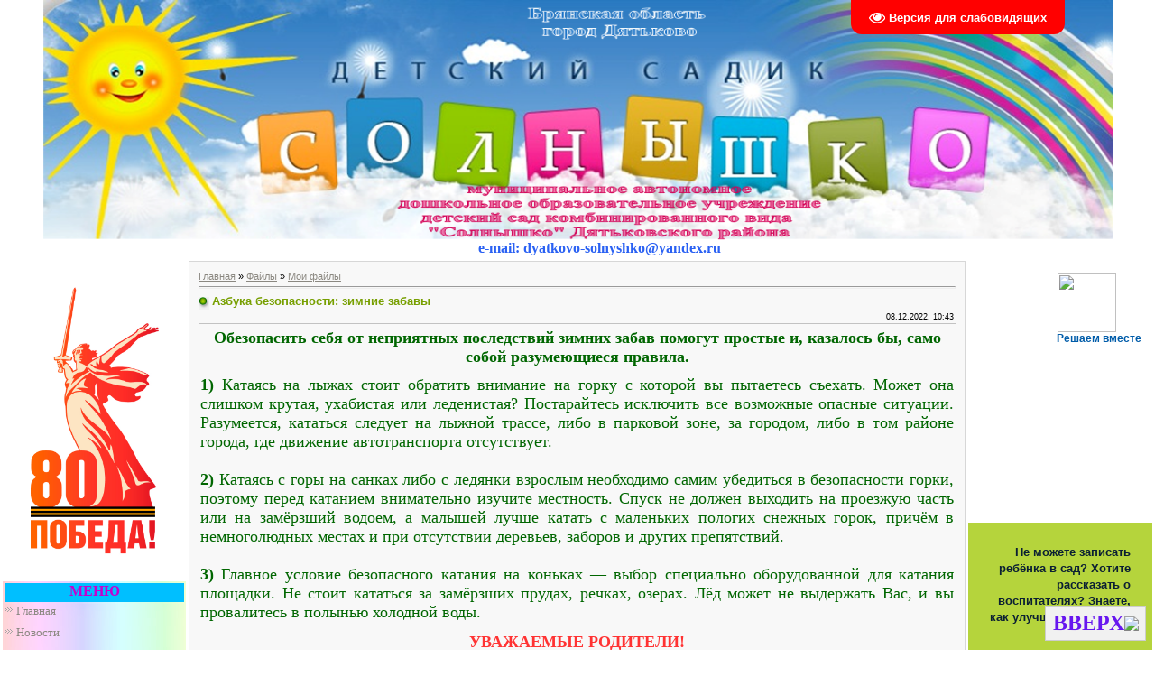

--- FILE ---
content_type: text/html; charset=UTF-8
request_url: http://dyatkovo-solnyshko.ru/load/azbuka_bezopasnosti_zimnie_zabavy/1-1-0-1083
body_size: 18994
content:
<html><head>

<meta http-equiv="content-type" content="text/html; charset=UTF-8">
<title>Азбука безопасности: зимние забавы - Мои файлы &lt;!--if()--&gt;- &lt;!--endif--&gt; - Каталог файлов - Детский сад &quot;Солнышко&quot; г. Дятьково</title>

<link type="text/css" rel="StyleSheet" href="/_st/my.css">

	<link rel="stylesheet" href="/.s/src/base.min.css" />
	<link rel="stylesheet" href="/.s/src/layer1.min.css" />

	<script src="/.s/src/jquery-1.12.4.min.js"></script>
	
	<script src="/.s/src/uwnd.min.js"></script>
	<script src="//s740.ucoz.net/cgi/uutils.fcg?a=uSD&ca=2&ug=999&isp=1&r=0.141176276125755"></script>
	<link rel="stylesheet" href="/.s/src/ulightbox/ulightbox.min.css" />
	<link rel="stylesheet" href="/.s/src/social.css" />
	<script src="/.s/src/ulightbox/ulightbox.min.js"></script>
	<script src="/.s/src/visually_impaired.min.js"></script>
	<script>
/* --- UCOZ-JS-DATA --- */
window.uCoz = {"site":{"host":"ds-solnyshko.ucoz.ru","domain":"dyatkovo-solnyshko.ru","id":"0ds-solnyshko"},"module":"load","sign":{"3125":"Закрыть","7254":"Изменить размер","7253":"Начать слайд-шоу","7252":"Предыдущий","5255":"Помощник","7251":"Запрошенный контент не может быть загружен. Пожалуйста, попробуйте позже.","5458":"Следующий","7287":"Перейти на страницу с фотографией."},"uLightboxType":1,"layerType":1,"country":"US","ssid":"733533467546264416003","language":"ru"};
/* --- UCOZ-JS-CODE --- */
	var uhe    = 2;
	var lng    = 'ru';
	var has    = 0;
	var imgs   = 1;
	var bg     = 1;
	var hwidth = 0;
	var bgs    = [1, 2 ];
	var fonts  = [20,24,28];
	var eyeSVG = '<?xml version="1.0" encoding="utf-8"?><svg width="18" height="18" viewBox="0 0 1750 1750" xmlns="http://www.w3.org/2000/svg"><path fill="#ffffff" d="M1664 960q-152-236-381-353 61 104 61 225 0 185-131.5 316.5t-316.5 131.5-316.5-131.5-131.5-316.5q0-121 61-225-229 117-381 353 133 205 333.5 326.5t434.5 121.5 434.5-121.5 333.5-326.5zm-720-384q0-20-14-34t-34-14q-125 0-214.5 89.5t-89.5 214.5q0 20 14 34t34 14 34-14 14-34q0-86 61-147t147-61q20 0 34-14t14-34zm848 384q0 34-20 69-140 230-376.5 368.5t-499.5 138.5-499.5-139-376.5-368q-20-35-20-69t20-69q140-229 376.5-368t499.5-139 499.5 139 376.5 368q20 35 20 69z"/></svg>';
	jQuery(function ($) {
		document.body.insertAdjacentHTML('afterBegin', '<a id="uhvb" class="in-body top-right" style="background-color:#ff0000; color:#ffffff; " href="javascript:;" onclick="uvcl();" itemprop="copy">'+eyeSVG+' <b>Версия для слабовидящих</b></a>');
		uhpv(has);
	});
	

		function eRateEntry(select, id, a = 65, mod = 'load', mark = +select.value, path = '', ajax, soc) {
			if (mod == 'shop') { path = `/${ id }/edit`; ajax = 2; }
			( !!select ? confirm(select.selectedOptions[0].textContent.trim() + '?') : true )
			&& _uPostForm('', { type:'POST', url:'/' + mod + path, data:{ a, id, mark, mod, ajax, ...soc } });
		}

		function updateRateControls(id, newRate) {
			let entryItem = self['entryID' + id] || self['comEnt' + id];
			let rateWrapper = entryItem.querySelector('.u-rate-wrapper');
			if (rateWrapper && newRate) rateWrapper.innerHTML = newRate;
			if (entryItem) entryItem.querySelectorAll('.u-rate-btn').forEach(btn => btn.remove())
		}
 function uSocialLogin(t) {
			var params = {"ok":{"width":710,"height":390},"yandex":{"width":870,"height":515},"vkontakte":{"width":790,"height":400}};
			var ref = escape(location.protocol + '//' + ('dyatkovo-solnyshko.ru' || location.hostname) + location.pathname + ((location.hash ? ( location.search ? location.search + '&' : '?' ) + 'rnd=' + Date.now() + location.hash : ( location.search || '' ))));
			window.open('/'+t+'?ref='+ref,'conwin','width='+params[t].width+',height='+params[t].height+',status=1,resizable=1,left='+parseInt((screen.availWidth/2)-(params[t].width/2))+',top='+parseInt((screen.availHeight/2)-(params[t].height/2)-20)+'screenX='+parseInt((screen.availWidth/2)-(params[t].width/2))+',screenY='+parseInt((screen.availHeight/2)-(params[t].height/2)-20));
			return false;
		}
		function TelegramAuth(user){
			user['a'] = 9; user['m'] = 'telegram';
			_uPostForm('', {type: 'POST', url: '/index/sub', data: user});
		}
function loginPopupForm(params = {}) { new _uWnd('LF', ' ', -250, -100, { closeonesc:1, resize:1 }, { url:'/index/40' + (params.urlParams ? '?'+params.urlParams : '') }) }
/* --- UCOZ-JS-END --- */
</script>

	<style>.UhideBlock{display:none; }</style>
	<script type="text/javascript">new Image().src = "//counter.yadro.ru/hit;noadsru?r"+escape(document.referrer)+(screen&&";s"+screen.width+"*"+screen.height+"*"+(screen.colorDepth||screen.pixelDepth))+";u"+escape(document.URL)+";"+Date.now();</script>
</head>
 <body style="background-color:#FFFFFF; margin:0;padding:0;">


<div id="utbr8214" rel="s740"></div>

<!--U1AHEADER1Z--><div align="center"><img style="margin: 0px;" alt="" src="/fon/shapka.png" width="1186" height="266" align="middle"><br></div><div align="center"><font color="494949"><span style="font-size: 12pt;"><b><span style="font-family: Bookman Old Style;"><span style="font-size: 12pt; font-family: Bookman Old Style;"><span style="font-size: 12pt; font-family: Bookman Old Style;"><span style="font-size: 12pt; font-family: Bookman Old Style;"><span style="font-size: 12pt; font-family: Bookman Old Style;"><span style="font-size: 12pt; font-family: Bookman Old Style;">&nbsp;&nbsp;&nbsp;&nbsp;&nbsp;&nbsp;&nbsp;&nbsp;&nbsp;&nbsp;&nbsp;<font color="2a61f3"> e-mail</font></span></span></span></span><font color="2a61f3"><span style="font-size: 12pt; font-family: Bookman Old Style;"><span style="font-size: 12pt; font-family: Bookman Old Style;"><span style="font-size: 12pt; font-family: Bookman Old Style;">:</span><strong> </strong></span></span></font></span><font color="2a61f3"><span style="font-size: 12pt; font-family: Bookman Old Style;"></span></font></span></b></span></font><font color="494949"><span style="font-size: 12pt;"><b><span style="font-family: Bookman Old Style;"><font color="2a61f3"><span style="font-size: 12pt; font-family: Bookman Old Style;"><span class="user-account__name"><span class="user-account__subname">dyatkovo-solnyshko</span></span>@yandex.ru</span></font></span></b></span></font><span style="font-family:comic sans ms,cursive;"><span style="font-size: 18px;"><span style="color:#0033ff;"></span></span></span><br><span style="font-family:comic sans ms,cursive;"><span style="font-size: 18px;"><span style="color:#0033ff;"></span></span></span></div><!--/U1AHEADER1Z-->

<!-- <middle> -->
<table width="100%" cellspacing="0" cellpadding="0" border="0">
<tbody><tr>
<td style="padding:3px" valign="top">

<!--U1CLEFTER1Z--><div><img src="/fon/GLAVNAYA/Pobeda80_logo_main.jpg" alt="" width="200px"></div><div><table style="BACKGROUND-IMAGE: url(/fon/smile77.jpg); BORDER-BOTTOM: medium none; BORDER-LEFT: medium none; WIDTH: 203px; BACKGROUND-ATTACHMENT: scroll; BACKGROUND-REPEAT: repeat; BACKGROUND-POSITION: left top; HEIGHT: 106px; BORDER-TOP: medium none; BORDER-RIGHT: medium none" cellspacing="2" cellpadding="0" border="0">
<tbody>
<tr>
<td style="BORDER-BOTTOM: medium none; TEXT-ALIGN: left; BORDER-LEFT: medium none; BACKGROUND: #00bfff; VERTICAL-ALIGN: top; BORDER-TOP: medium none; BORDER-RIGHT: medium none" height="21">
<p align="center"><b><!-- <bt> --><span style="TEXT-TRANSFORM: uppercase; FONT-STYLE: normal; FONT-FAMILY: Comic Sans MS; COLOR: #c501ce; FONT-SIZE: 12pt; FONT-WEIGHT: bold">МЕНЮ<!-- </bt> --></span></b></p></td></tr>
<tr>
<td style="TEXT-ALIGN: left; BACKGROUND: url(/fon/smile77.jpg) #00bfff left top; VERTICAL-ALIGN: top"><!-- <bc> --><span style="font-family: &quot;Book Antiqua&quot;; font-size: 10pt;"><span style="color: rgb(105, 105, 105);"><div id="uMenuDiv1" class="uMenuV" style="position:relative;"><ul class="uMenuRoot">
<li><div class="umn-tl"><div class="umn-tr"><div class="umn-tc"></div></div></div><div class="umn-ml"><div class="umn-mr"><div class="umn-mc"><div class="uMenuItem"><a href="/"><span>Главная</span></a></div></div></div></div><div class="umn-bl"><div class="umn-br"><div class="umn-bc"><div class="umn-footer"></div></div></div></div></li>
<li><div class="umn-tl"><div class="umn-tr"><div class="umn-tc"></div></div></div><div class="umn-ml"><div class="umn-mr"><div class="umn-mc"><div class="uMenuItem"><a href="/publ"><span>Новости</span></a></div></div></div></div><div class="umn-bl"><div class="umn-br"><div class="umn-bc"><div class="umn-footer"></div></div></div></div></li>
<li style="position:relative;"><div class="umn-tl"><div class="umn-tr"><div class="umn-tc"></div></div></div><div class="umn-ml"><div class="umn-mr"><div class="umn-mc"><div class="uMenuItem"><div class="uMenuArrow"></div><a href="http://dyatkovo-solnyshko.ru/index/strukturnoe_podrazdelenie/0-144"><span>Структурное подразделение</span></a></div></div></div></div><div class="umn-bl"><div class="umn-br"><div class="umn-bc"><div class="umn-footer"></div></div></div></div><ul style="display:none;">
<li><div class="uMenuItem"><a href="http://dyatkovo-solnyshko.ru/load"><span>Лента новостей</span></a></div></li>
<li><div class="uMenuItem"><a href="http://dyatkovo-solnyshko.ru/index/nash_kollektiv/0-147"><span>Педагогический персонал</span></a></div><ul style="display:none;">
<li><div class="uMenuItem"><a href="http://dyatkovo-solnyshko.ru/index/uchebno_vspomogatelnyj_i_obsluzhivajushhij_personal/0-155"><span>Учебно-вспомогательный и обслуживающий персонал</span></a></div></li></ul></li>
<li><div class="uMenuItem"><a href="http://dyatkovo-solnyshko.ru/index/metodicheskaja_kopilka/0-151"><span>Методическая копилка</span></a></div></li>
<li><div class="uMenuItem"><a href="http://dyatkovo-solnyshko.ru/index/nashi_gruppy/0-146"><span>Наши группы</span></a></div><ul style="display:none;">
<li><div class="uMenuItem"><a href="http://dyatkovo-solnyshko.ru/index/gruppa_ladushki_1_5_2_goda/0-156"><span>Группа «Ладушки» </span></a></div></li>
<li><div class="uMenuItem"><a href="http://dyatkovo-solnyshko.ru/index/gruppa_nevaljashki_2_3_goda/0-157"><span>Группа «Неваляшки» </span></a></div></li>
<li><div class="uMenuItem"><a href="http://dyatkovo-solnyshko.ru/index/gruppa_gnomiki_2_3_goda/0-158"><span>Группа «Гномики» </span></a></div></li>
<li><div class="uMenuItem"><a href="http://dyatkovo-solnyshko.ru/index/gruppa_detki_konfetki_3_4_goda/0-159"><span>Группа «Детки-конфетки»</span></a></div></li>
<li><div class="uMenuItem"><a href="http://dyatkovo-solnyshko.ru/index/gruppa_luchiki_3_4_goda/0-160"><span>Группа «Лучики» </span></a></div></li>
<li><div class="uMenuItem"><a href="http://dyatkovo-solnyshko.ru/index/gruppa_pochemuchki_4_5_let/0-161"><span>Группа «Почемучки» </span></a></div></li>
<li><div class="uMenuItem"><a href="http://dyatkovo-solnyshko.ru/index/gruppa_neposedy_4_5_let/0-162"><span>Группа «Непоседы» </span></a></div></li>
<li><div class="uMenuItem"><a href="http://dyatkovo-solnyshko.ru/index/gruppa_svetljachki_5_6_let/0-163"><span>Группа «Светлячки»</span></a></div></li>
<li><div class="uMenuItem"><a href="http://dyatkovo-solnyshko.ru/index/gruppa_zvezdochki_5_6_let/0-164"><span>Группа «Звездочки»</span></a></div></li>
<li><div class="uMenuItem"><a href="http://dyatkovo-solnyshko.ru/index/gruppa_fantazery_6_7_let/0-165"><span>Группа «Фантазеры»</span></a></div></li>
<li><div class="uMenuItem"><a href="http://dyatkovo-solnyshko.ru/index/gruppa_zatejniki_6_7_let/0-166"><span>Группа «Затейники» </span></a></div></li></ul></li></ul></li>
<li style="position:relative;"><div class="umn-tl"><div class="umn-tr"><div class="umn-tc"></div></div></div><div class="umn-ml"><div class="umn-mr"><div class="umn-mc"><div class="uMenuItem"><div class="uMenuArrow"></div><a href="/index/svedenija_ob_obrazovatelnoj_organizacii/0-130"><span>Сведения об образовательной организации</span></a></div></div></div></div><div class="umn-bl"><div class="umn-br"><div class="umn-bc"><div class="umn-footer"></div></div></div></div><ul style="display:none;">
<li><div class="uMenuItem"><a href="/index/osnovnye_svedenija/0-141"><span>Основные сведения</span></a></div><ul style="display:none;">
<li><div class="uMenuItem"><a href="/index/o_nas/0-4"><span>О нас</span></a></div></li>
<li><div class="uMenuItem"><a href="/index/kontaktnaja_informacija/0-5"><span>Время приема посетителей, контактная информация</span></a></div></li></ul></li>
<li><div class="uMenuItem"><a href="/index/struktura_i_organy_upravlenija_obrazovatelnoj_organizaciej/0-132"><span>Структура и органы управления образовательной организацией</span></a></div></li>
<li><div class="uMenuItem"><a href="/index/dokumentacija/0-26"><span>Документация</span></a></div></li>
<li><div class="uMenuItem"><a href="/index/obrazovanie/0-134"><span>Образование</span></a></div></li>
<li><div class="uMenuItem"><a href="/index/rukovodstvo_pedagogicheskij_sostav/0-136"><span>Руководство</span></a></div></li>
<li><div class="uMenuItem"><a href="/index/pedagogicheskij_sostav/0-217"><span>Педагогический состав</span></a></div></li>
<li><div class="uMenuItem"><a href="/index/materialno_tekhnicheskoe_obespechenie/0-109"><span>Материально-техническое обеспечение и оснащенность образовательного процесса. Доступная среда</span></a></div><ul style="display:none;">
<li><div class="uMenuItem"><a href="/index/uchebno_metodicheskoe_obespechenie/0-122"><span>Учебно методическое обеспечение</span></a></div></li>
<li><div class="uMenuItem"><a href="/index/dostupnaja_sreda/0-185"><span>Доступная среда</span></a></div></li></ul></li>
<li><div class="uMenuItem"><a href="/index/perechen_platnykh_dopolnitelnykh_uslug/0-25"><span>Платные образовательные услуги</span></a></div><ul style="display:none;">
<li><div class="uMenuItem"><a href="/index/quot_intellekt_kruzhok_po_izucheniju_inostrannogo_jazyka/0-114"><span>"Интеллект" </span></a></div></li>
<li><div class="uMenuItem"><a href="/index/den_rozhdenija_v_krugu_druzej/0-115"><span>"В кругу друзей"</span></a></div></li>
<li><div class="uMenuItem"><a href="/index/solnyshko_studija_khoreografii_i_tanca/0-118"><span>«Веселая ритмика», «Карусель», «Ритм»</span></a></div></li>
<li><div class="uMenuItem"><a href="/index/budushhij_pervoklassnik/0-119"><span>«Первоклашка»</span></a></div></li>
<li><div class="uMenuItem"><a href="/index/poslushnyj_jazychok_zanjatija_s_logopedom/0-120"><span>«Послушный язычок»</span></a></div></li></ul></li>
<li><div class="uMenuItem"><a href="/index/finansovo_khozjajstvennaja_dejatelnost/0-139"><span>Финансово-хозяйственная деятельность</span></a></div></li>
<li><div class="uMenuItem"><a href="/index/vakantnye_mesta_dlja_priema/0-140"><span>Вакантные места для приема</span></a></div></li>
<li><div class="uMenuItem"><a href="http://dyatkovo-solnyshko.ru/index/stipendii_i_inye_vidy_materialnoj_podderzhki/0-167"><span>Стипендии и меры поддержки обучающихся</span></a></div></li>
<li><div class="uMenuItem"><a href="/index/mezhdunarodnoe_sotrudnichestvo/0-184"><span>Международное сотрудничество</span></a></div></li>
<li><div class="uMenuItem"><a href="/index/organizacija_pitanija_v_obrazovatelnoj_organizacii/0-214"><span>Организация питания в образовательной организации</span></a></div></li>
<li><div class="uMenuItem"><a href="/index/obrazovatelnye_standarty/0-135"><span>Образовательные стандарты</span></a></div></li></ul></li>
<li><div class="umn-tl"><div class="umn-tr"><div class="umn-tc"></div></div></div><div class="umn-ml"><div class="umn-mr"><div class="umn-mc"><div class="uMenuItem"><a href="/index/noko/0-215"><span>НОКО</span></a></div></div></div></div><div class="umn-bl"><div class="umn-br"><div class="umn-bc"><div class="umn-footer"></div></div></div></div></li>
<li><div class="umn-tl"><div class="umn-tr"><div class="umn-tc"></div></div></div><div class="umn-ml"><div class="umn-mr"><div class="umn-mc"><div class="uMenuItem"><a href="/index/lichnyj_kabinet_zavedujushhego_madou_ds_kv_quot_solnyshko_quot/0-207"><span>Личный кабинет заведующего МАДОУ ДС КВ "Солнышко"</span></a></div></div></div></div><div class="umn-bl"><div class="umn-br"><div class="umn-bc"><div class="umn-footer"></div></div></div></div></li>
<li><div class="umn-tl"><div class="umn-tr"><div class="umn-tc"></div></div></div><div class="umn-ml"><div class="umn-mr"><div class="umn-mc"><div class="uMenuItem"><a href="/index/navigator/0-181"><span>НАВИГАТОР</span></a></div></div></div></div><div class="umn-bl"><div class="umn-br"><div class="umn-bc"><div class="umn-footer"></div></div></div></div></li>
<li><div class="umn-tl"><div class="umn-tr"><div class="umn-tc"></div></div></div><div class="umn-ml"><div class="umn-mr"><div class="umn-mc"><div class="uMenuItem"><a href="/index/perekhod_na_fop_do/0-216"><span>Переход на ФОП ДО</span></a></div></div></div></div><div class="umn-bl"><div class="umn-br"><div class="umn-bc"><div class="umn-footer"></div></div></div></div></li>
<li><div class="umn-tl"><div class="umn-tr"><div class="umn-tc"></div></div></div><div class="umn-ml"><div class="umn-mr"><div class="umn-mc"><div class="uMenuItem"><a href="/index/pamjatnye_daty_voennoj_istorii_rossii/0-187"><span>Памятные даты военной истории России</span></a></div></div></div></div><div class="umn-bl"><div class="umn-br"><div class="umn-bc"><div class="umn-footer"></div></div></div></div></li>
<li><div class="umn-tl"><div class="umn-tr"><div class="umn-tc"></div></div></div><div class="umn-ml"><div class="umn-mr"><div class="umn-mc"><div class="uMenuItem"><a href="/index/informacionnaja_bezopasnost/0-172"><span>Информационная безопасность</span></a></div></div></div></div><div class="umn-bl"><div class="umn-br"><div class="umn-bc"><div class="umn-footer"></div></div></div></div></li>
<li><div class="umn-tl"><div class="umn-tr"><div class="umn-tc"></div></div></div><div class="umn-ml"><div class="umn-mr"><div class="umn-mc"><div class="uMenuItem"><a href="/index/informacija_po_obespecheniju_prav_detej_invalidov_i_detej_s_ovz/0-174"><span>Информация по обеспечению прав детей-инвалидов и детей с ОВЗ</span></a></div></div></div></div><div class="umn-bl"><div class="umn-br"><div class="umn-bc"><div class="umn-footer"></div></div></div></div></li>
<li style="position:relative;"><div class="umn-tl"><div class="umn-tr"><div class="umn-tc"></div></div></div><div class="umn-ml"><div class="umn-mr"><div class="umn-mc"><div class="uMenuItem"><div class="uMenuArrow"></div><a href="/index/nashi_gruppy/0-62"><span>Наши группы</span></a></div></div></div></div><div class="umn-bl"><div class="umn-br"><div class="umn-bc"><div class="umn-footer"></div></div></div></div><ul style="display:none;">
<li><div class="uMenuItem"><a href="/index/gruppa_quot_oduvanchiki_quot/0-64"><span>Группа &quot;Одуванчики&quot;</span></a></div></li>
<li><div class="uMenuItem"><a href="/index/gruppa_quot_ladushki_quot/0-63"><span>Группа &quot;Ладушки&quot;</span></a></div></li>
<li><div class="uMenuItem"><a href="/index/gruppa_quot_solnechnye_zajchiki_quot/0-94"><span>Группа &quot;Солнечные зайчики&quot;</span></a></div></li>
<li><div class="uMenuItem"><a href="/index/gruppa_quot_izjuminki_quot/0-92"><span>Группа &quot;Изюминки&quot;</span></a></div></li>
<li><div class="uMenuItem"><a href="/index/gruppa_quot_neposedy_quot/0-65"><span>Группа "Непоседы"</span></a></div></li>
<li><div class="uMenuItem"><a href="/index/gruppa_quot_vesnushki_quot/0-93"><span>Группа &quot;Веснушки&quot;</span></a></div></li></ul></li>
<li style="position:relative;"><div class="umn-tl"><div class="umn-tr"><div class="umn-tc"></div></div></div><div class="umn-ml"><div class="umn-mr"><div class="umn-mc"><div class="uMenuItem"><div class="uMenuArrow"></div><a href="/index/nash_kollektiv/0-36"><span>Наш коллектив</span></a></div></div></div></div><div class="umn-bl"><div class="umn-br"><div class="umn-bc"><div class="umn-footer"></div></div></div></div><ul style="display:none;">
<li><div class="uMenuItem"><a href="/index/administrativnyj_personal/0-37"><span>Административный персонал</span></a></div></li>
<li><div class="uMenuItem"><a href="/index/pedagogicheskij_personal/0-38"><span>Педагогический персонал</span></a></div></li>
<li><div class="uMenuItem"><a href="/index/uchebno_vspomogatelnyj_personal/0-39"><span>Учебно-вспомогательный персонал</span></a></div></li>
<li><div class="uMenuItem"><a href="/index/obsluzhivajushhij_personal/0-40"><span>Обслуживающий персонал</span></a></div></li></ul></li>
<li><div class="umn-tl"><div class="umn-tr"><div class="umn-tc"></div></div></div><div class="umn-ml"><div class="umn-mr"><div class="umn-mc"><div class="uMenuItem"><a href="/index/perechen_dopolnitelnykh_besplatnykh_obrazovatelnykh_uslug/0-43"><span>Результаты СОУТ</span></a></div></div></div></div><div class="umn-bl"><div class="umn-br"><div class="umn-bc"><div class="umn-footer"></div></div></div></div></li>
<li><div class="umn-tl"><div class="umn-tr"><div class="umn-tc"></div></div></div><div class="umn-ml"><div class="umn-mr"><div class="umn-mc"><div class="uMenuItem"><a href="/index/profsojuznaja_stranichka/0-113"><span>Профсоюзная страничка</span></a></div></div></div></div><div class="umn-bl"><div class="umn-br"><div class="umn-bc"><div class="umn-footer"></div></div></div></div></li>
<li style="position:relative;"><div class="umn-tl"><div class="umn-tr"><div class="umn-tc"></div></div></div><div class="umn-ml"><div class="umn-mr"><div class="umn-mc"><div class="uMenuItem"><div class="uMenuArrow"></div><a href="/index/dlja_vas_roditeli/0-10"><span>Для Вас, родители</span></a></div></div></div></div><div class="umn-bl"><div class="umn-br"><div class="umn-bc"><div class="umn-footer"></div></div></div></div><ul style="display:none;">
<li><div class="uMenuItem"><a href="/index/dokumenty_dlja_postuplenija_rebenka_v_detskij_sad/0-15"><span>документы для поступления ребенка в детский сад</span></a></div></li>
<li><div class="uMenuItem"><a href="/index/lgoty_na_pervoocherednoe_zachislenie_rebenka_v_detskij_sad/0-178"><span>Льготы на первоочередное зачисление ребенка в детский сад</span></a></div></li>
<li><div class="uMenuItem"><a href="/index/resursnaja_karta_pomoshhi_semjam_s_detmi_v_brjanskoj_oblasti/0-233"><span>Ресурсная карта помощи семьям с детьми в Брянской области</span></a></div></li>
<li><div class="uMenuItem"><a href="/index/kto_polzuetsja_lgotami_po_oplate_za_detskij_sad/0-16"><span>Кто пользуется льготами по оплате за детский сад?</span></a></div></li>
<li><div class="uMenuItem"><a href="/index/soglasie_roditelej_na_obrabotku_personalnykh_dannykh_rebenka/0-22"><span>Согласие родителей на обработку персональных данных</span></a></div></li>
<li><div class="uMenuItem"><a href="/index/vkontakte_s_detskim_sadom/0-196"><span>«ВКонтакте» с детским садом</span></a></div></li>
<li><div class="uMenuItem"><a href="/index/poleznye_internet_resursy/0-111"><span>Полезные интернет-ресурсы</span></a></div></li>
<li><div class="uMenuItem"><a href="/index/prizyvaem_roditelej_ne_ostavljajte_detej_bez_prismotra_vo_vremja_otdykha_u_vodnykh_obektov/0-204"><span>Призываем родителей: не оставляйте детей без присмотра во время</span></a></div></li>
<li><div class="uMenuItem"><a href="/index/esli_solnechno_i_zharko_ne_zabud_odet_panamku/0-203"><span>Если солнечно и жарко, не забудь надеть панамку</span></a></div></li>
<li><div class="uMenuItem"><a href="/index/letnee_solnce_chem_ono_opasno_dlja_detej/0-202"><span>Летнее солнце: чем оно опасно для детей</span></a></div></li>
<li><div class="uMenuItem"><a href="/index/quot_pust_leto_budet_bezopasnym_quot/0-200"><span>"Пусть лето будет безопасным"</span></a></div></li>
<li><div class="uMenuItem"><a href="/index/esli_rebjonok_poterjalsja_v_lesu/0-212"><span>Если ребёнок потерялся в лесу</span></a></div></li>
<li><div class="uMenuItem"><a href="/index/opasnosti_obshhenija_s_ulichnymi_zhivotnymi/0-209"><span>Опасности общения с уличными животными</span></a></div></li>
<li><div class="uMenuItem"><a href="/index/bezopasnost_doshkolnika/0-190"><span>БЕЗОПАСНОСТЬ ДОШКОЛЬНИКА</span></a></div></li>
<li><div class="uMenuItem"><a href="/index/o_kontrole_za_vremjaprovozhdeniem_detej/0-194"><span>«О контроле за времяпровождением детей»</span></a></div></li>
<li><div class="uMenuItem"><a href="/index/plavali_znaem_mify_o_kupanii_v_kotorye_pora_perestat_verit/0-206"><span>Плавали – знаем: мифы о купании, в которые пора перестать верить</span></a></div></li>
<li><div class="uMenuItem"><a href="/index/o_pravilakh_bezopasnosti_detej_na_vode/0-176"><span>О правилах безопасности детей на воде</span></a></div></li>
<li><div class="uMenuItem"><a href="/index/uroki_ostorozhnosti_u_vody_bez_bedy/0-205"><span>Уроки осторожности: у воды без беды</span></a></div></li>
<li><div class="uMenuItem"><a href="/index/skazhem_pozharam_net/0-186"><span>«Скажем пожарам «нет!»</span></a></div></li>
<li><div class="uMenuItem"><a href="/index/bezopasnye_okna/0-175"><span>Безопасные окна</span></a></div></li>
<li><div class="uMenuItem"><a href="/index/net_kresla_net_poezdki/0-192"><span>«Нет кресла – нет поездки!»</span></a></div></li>
<li><div class="uMenuItem"><a href="/index/vospitanie_bezopasnogo_povedenija_detej_na_dorogakh/0-193"><span>«Воспитание безопасного поведения детей на дорогах»</span></a></div></li>
<li><div class="uMenuItem"><a href="/index/pravila_dorozhnogo_dvizhenija/0-34"><span>О правилах дорожного движения</span></a></div></li>
<li><div class="uMenuItem"><a href="/index/dorozhnoe_korolevstvo_priglashaet_v_gosti/0-188"><span>"Дорожное королевство приглашает в гости"</span></a></div></li>
<li><div class="uMenuItem"><a href="/index/zheleznaja_doroga_i_deti/0-199"><span>«Железная дорога и дети»</span></a></div></li>
<li><div class="uMenuItem"><a href="/index/quot_pravila_ehti_zheleznodorozhnye_strogie_ochen_no_vovse_ne_slozhnye_quot/0-189"><span>"Правила эти железнодорожные - строгие очень, но вовсе не сложные"</span></a></div></li>
<li><div class="uMenuItem"><a href="/index/mobilnoe_prilozhenie_beregis_poezda/0-179"><span>Мобильное приложение "Берегись поезда"</span></a></div></li>
<li><div class="uMenuItem"><a href="http://dyatkovo-solnyshko.ru/index/informirovanie_roditelej_o_riskakh_svjazannykh_s_detskoj_smertnostju/0-171"><span>Информирование родителей о рисках, связанных с детской смертностью</span></a></div></li>
<li><div class="uMenuItem"><a href="http://dyatkovo-solnyshko.ru/index/pamjatka_po_profilaktike_zabolevanij_istochnikami_ili_perenoschikami_kotorykh_javljajutsja_gryzuny/0-169"><span>Памятка по профилактике заболеваний источниками или переносчиками которых являются грызуны</span></a></div></li>
<li><div class="uMenuItem"><a href="/index/ne_nado_ognja_opasnye_posledstvija_pala_travy/0-191"><span>«Не надо огня: опасные последствия пала травы»</span></a></div></li>
<li><div class="uMenuItem"><a href="http://dyatkovo-solnyshko.ru/index/net_terrorizmu/0-170"><span>Нет терроризму</span></a></div></li>
<li><div class="uMenuItem"><a href="/index/2_aprelja_vsemirnyj_den_rasprostranenija_informacii_o_probleme_autizma/0-195"><span>«2 апреля Всемирный день распространения информации о проблеме аутизма»</span></a></div></li>
<li><div class="uMenuItem"><a href="/index/bezopasnost_na_vodoemakh_vesnoj/0-180"><span>Безопасность на водоемах весной</span></a></div></li>
<li><div class="uMenuItem"><a href="/index/oj_moroz_moroz_kak_izbezhat_pereokhlazhdenija/0-208"><span>Ой, мороз, мороз! Как избежать переохлаждения</span></a></div></li>
<li><div class="uMenuItem"><a href="/index/opasnye_zimnie_zabavy_igry_na_pervom_ldu/0-211"><span>Опасные зимние забавы: игры на первом льду</span></a></div></li>
<li><div class="uMenuItem"><a href="/index/ne_dopuskajte_detej_na_tonkij_led_vodoemov/0-182"><span>Не допускайте детей на тонкий лед водоемов!</span></a></div></li>
<li><div class="uMenuItem"><a href="/index/budte_ostorozhny_vo_vremja_gololjoda/0-183"><span>Будьте осторожны во время гололеда</span></a></div></li>
<li><div class="uMenuItem"><a href="/index/pamjatka_quot_ostorozhno_sosulki_i_naled_quot/0-173"><span>Памятка "Осторожно, сосульки и наледь!"</span></a></div></li>
<li><div class="uMenuItem"><a href="/index/bezopasnost_detej_vo_vremja_novogodnikh_kanikul/0-197"><span>«Безопасность детей во время новогодних каникул»</span></a></div></li>
<li><div class="uMenuItem"><a href="/index/profilaktika_grippa_i_orvi_v_osennij_period_rekomendacii_minzdrava_rossii/0-198"><span>«Профилактика гриппа и ОРВИ в осенний период – рекомендации Минздрава России»</span></a></div></li>
<li><div class="uMenuItem"><a href="/index/gripp_i_orvi_kak_zashhitit_sebja_i_drugikh/0-177"><span>Грипп и ОРВИ. Как защитить сбя и других?</span></a></div></li>
<li><div class="uMenuItem"><a href="/index/o_profilaktike_grippa_i_orvi/0-201"><span>«О профилактике гриппа и ОРВИ»</span></a></div></li>
<li><div class="uMenuItem"><a href="/index/objazannosti_roditelej/0-17"><span>Обязанности и права родителей (законных представителей)</span></a></div></li>
<li><div class="uMenuItem"><a href="/index/fgos_dlja_roditelej/0-129"><span>ФГОС для родителей</span></a></div></li>
<li><div class="uMenuItem"><a href="http://dyatkovo-solnyshko.ru/index/evropejskaja_nedelja_immunizacii/0-143"><span>Европейская неделя иммунизации</span></a></div></li>
<li><div class="uMenuItem"><a href="/index/tradicii_sada/0-44"><span>Как защитить себя и ребенка от туберкулеза</span></a></div></li>
<li><div class="uMenuItem"><a href="/index/signal_vnimanie_vsem/0-210"><span>Сигнал «Внимание всем!»</span></a></div></li></ul></li>
<li style="position:relative;"><div class="umn-tl"><div class="umn-tr"><div class="umn-tc"></div></div></div><div class="umn-ml"><div class="umn-mr"><div class="umn-mc"><div class="uMenuItem"><div class="uMenuArrow"></div><a href="/index/metodicheskie_razrabotki/0-110"><span>Методическая копилка</span></a></div></div></div></div><div class="umn-bl"><div class="umn-br"><div class="umn-bc"><div class="umn-footer"></div></div></div></div><ul style="display:none;">
<li><div class="uMenuItem"><a href="/index/metodicheskie_resursy_dlja_vospitatelej/0-112"><span>Методические ресурсы для воспитателей</span></a></div></li>
<li><div class="uMenuItem"><a href="/index/metelkina_irina_sergeevna_starshij_vospitatel/0-218"><span>Метелкина Ирина Сергеевна (старший воспитатель)</span></a></div></li>
<li><div class="uMenuItem"><a href="/index/metelkina_irina_sergeevna_pedagog_psikholog/0-219"><span>Метелкина Ирина Сергеевна (педагог-психолог)</span></a></div></li>
<li><div class="uMenuItem"><a href="/index/markelova_olga_viktorovna_uchitel_logoped/0-220"><span>Маркелова Ольга Викторовна (учитель-логопед)</span></a></div></li>
<li><div class="uMenuItem"><a href="/index/chalaja_natalja_jurevna_muzykalnyj_rukovoditel/0-221"><span>Чалая Наталья Юрьевна (музыкальный руководитель)</span></a></div></li>
<li><div class="uMenuItem"><a href="/index/ushakova_kristina_sergeevna_muzykalnyj_rukovoditel/0-222"><span>Ушакова Кристина Сергеевна (музыкальный руководитель)</span></a></div></li>
<li><div class="uMenuItem"><a href="/index/shherbakova_tatjana_viktorovna_vospitatel/0-223"><span>Щербакова Татьяна Викторовна (воспитатель)</span></a></div></li>
<li><div class="uMenuItem"><a href="/index/kazakova_tatjana_aleksandrovna_vospitatel/0-224"><span>Казакова Татьяна Александровна (воспитатель)</span></a></div></li>
<li><div class="uMenuItem"><a href="/index/troshkina_svetlana_nikolaevna_vospitatel/0-225"><span>Трошкина Светлана Николаевна (воспитатель)</span></a></div></li>
<li><div class="uMenuItem"><a href="/index/bujnevich_inna_aleksandrovna_vospitatel/0-226"><span>Буйневич Инна Александровна (воспитатель)</span></a></div></li>
<li><div class="uMenuItem"><a href="/index/kuzovkova_darja_evgenevna_vospitatel/0-227"><span>Кузовкова Дарья Евгеньевна (воспитатель)</span></a></div></li>
<li><div class="uMenuItem"><a href="/index/grishkina_nadezhda_vladimirovna_vospitatel/0-228"><span>Гришкина Надежда Владимировна (воспитатель)</span></a></div></li>
<li><div class="uMenuItem"><a href="/index/shulga_olga_nikolaevna_vospitatel/0-229"><span>Шульга Ольга Николаевна (воспитатель)</span></a></div></li>
<li><div class="uMenuItem"><a href="/index/gracheva_svetlana_nikolaevna_vospitatel/0-230"><span>Грачева Светлана Николаевна (воспитатель)</span></a></div></li>
<li><div class="uMenuItem"><a href="/index/barsuk_julija_aleksandrovna_vospitatel/0-231"><span>Барсук Юлия Александровна (воспитатель)</span></a></div></li>
<li><div class="uMenuItem"><a href="/index/anufrieva_marina_viktorovna_vospitatel/0-232"><span>Ануфриева Марина Викторовна (воспитатель)</span></a></div></li></ul></li>
<li style="position:relative;"><div class="umn-tl"><div class="umn-tr"><div class="umn-tc"></div></div></div><div class="umn-ml"><div class="umn-mr"><div class="umn-mc"><div class="uMenuItem"><div class="uMenuArrow"></div><a href="/index/specialisty_sovetujut/0-11"><span>Консультативный центр</span></a></div></div></div></div><div class="umn-bl"><div class="umn-br"><div class="umn-bc"><div class="umn-footer"></div></div></div></div><ul style="display:none;">
<li><div class="uMenuItem"><a href="/index/psikholog_rekomenduet/0-12"><span>педагог-психолог рекомендует</span></a></div><ul style="display:none;">
<li><div class="uMenuItem"><a href="/index/sovety_po_adaptacii_k_detkomu_sadu/0-49"><span>советы по адаптации к детскому саду</span></a></div></li>
<li><div class="uMenuItem"><a href="/index/rekomendacii_dlja_quot_trudnykh_quot_roditelej/0-50"><span>рекомендации для "трудных" родителей</span></a></div></li>
<li><div class="uMenuItem"><a href="/index/sposoby_otkryt_rebenku_svoju_ljubov/0-51"><span>способы открыть ребенку свою любовь</span></a></div></li>
<li><div class="uMenuItem"><a href="/index/gotov_li_rebenok_k_shkole/0-52"><span>готов ли ребенок к школе</span></a></div></li>
<li><div class="uMenuItem"><a href="/index/kriterii_gotovnosti_k_obucheniju_v_shkole/0-53"><span>критерии готовности к обучению в школе</span></a></div></li>
<li><div class="uMenuItem"><a href="/index/chto_znachit_psikhologicheskaja_gotovnost_rebjonka_k_shkole/0-54"><span>что значит психологическая готовность ребенка к школе</span></a></div></li>
<li><div class="uMenuItem"><a href="/index/covety_roditeljam_u_kotorykh_rebenok_perezhivaet_krizisnyj_period/0-55"><span>cоветы родителям, у которых ребенок переживает кризисный период</span></a></div></li>
<li><div class="uMenuItem"><a href="/index/kak_postupit_esli_rebenok_uprjamitsja_kapriznichaet/0-56"><span>как поступить, если ребенок упрямится, капризничает?</span></a></div></li>
<li><div class="uMenuItem"><a href="/index/pojmi_menja/0-58"><span>пойми меня</span></a></div></li></ul></li>
<li><div class="uMenuItem"><a href="/index/sovety_logopeda/0-13"><span>советы учителя-логопеда</span></a></div><ul style="display:none;">
<li><div class="uMenuItem"><a href="/index/vozrastnye_osobennosti_rechi_u_detej/0-68"><span>возрастные особенности речи у детей</span></a></div></li></ul></li>
<li><div class="uMenuItem"><a href="/index/sovety_medsestry/0-14"><span>советы медсестры</span></a></div><ul style="display:none;">
<li><div class="uMenuItem"><a href="/index/zakalivanie_detej/0-57"><span>закаливание детей</span></a></div></li></ul></li>
<li><div class="uMenuItem"><a href="/index/vospitatel_po_fizkulture_rekomenduet/0-121"><span>рекомендации воспитателя</span></a></div></li></ul></li>
<li><div class="umn-tl"><div class="umn-tr"><div class="umn-tc"></div></div></div><div class="umn-ml"><div class="umn-mr"><div class="umn-mc"><div class="uMenuItem"><a href="/index/telefon_quot_gorjachej_linii_quot/0-124"><span>Телефон "Горячей линии"</span></a></div></div></div></div><div class="umn-bl"><div class="umn-br"><div class="umn-bc"><div class="umn-footer"></div></div></div></div></li></ul></div><script>$(function(){_uBuildMenu('#uMenuDiv1',0,document.location.href+'/','uMenuItemA','uMenuArrow',2500);})</script></span><br></span><span style="FONT-FAMILY: Book Antiqua; COLOR: #0000cd; FONT-SIZE: 10pt"><br><a href="https://bus.gov.ru/info-card/308588"><img src="/fon/GLAVNAYA/bus.gov.ru.bmp" alt="" width="195"></a><br><br></span><!-- </bc> --></td></tr></tbody></table>
<!-- </block4> -->

<!-- <block5> -->
<table style="BACKGROUND-IMAGE: url(/fon/smile77.jpg); BORDER-BOTTOM: medium none; BORDER-LEFT: medium none; WIDTH: 203px; BACKGROUND-ATTACHMENT: scroll; BACKGROUND-REPEAT: repeat; BACKGROUND-POSITION: left top; HEIGHT: 106px; BORDER-TOP: medium none; BORDER-RIGHT: medium none" cellspacing="2" cellpadding="0" border="0">
<tbody>
<tr>
<td style="BORDER-BOTTOM: medium none; TEXT-ALIGN: left; BORDER-LEFT: medium none; BACKGROUND: #00bfff; VERTICAL-ALIGN: top; BORDER-TOP: medium none; BORDER-RIGHT: medium none" height="21">
<p align="center"><span style="font-family: Comic Sans MS; color: rgb(255, 20, 147); font-size: 12pt;"><b><!-- <bt> -->НАШ ОПРОС<!-- </bt> --></b></span></p></td></tr>
<tr>
<td style="TEXT-ALIGN: left; BACKGROUND: url(/fon/smile77.jpg) #00bfff left top; VERTICAL-ALIGN: top"><!-- <bc> --><span style="font-family: &quot;Book Antiqua&quot;; font-size: 10pt; color: rgb(105, 105, 105);"><script>function pollnow812(){document.getElementById('PlBtn812').disabled=true;_uPostForm('pollform812',{url:'/poll/',type:'POST'});}function polll812(id,i){_uPostForm('',{url:'/poll/'+id+'-1-'+i+'-812',type:'GET'});}</script><div id="pollBlock812"><form id="pollform812" onsubmit="pollnow812();return false;"><DIV style="FONT-FAMILY: Tahoma,Arial" class=pollBlock>
<DIV style="TEXT-ALIGN: left; FONT-SIZE: 8pt; PADDING-TOP: 2px" class=pollQue><B>Оцените наш сайт</B></DIV>
<DIV style="TEXT-ALIGN: left; FONT-SIZE: 8pt" class=pollAns><div class="answer"><input id="a8121" type="radio" name="answer" value="1" style="vertical-align:middle;" /> <label style="vertical-align:middle;display:inline;" for="a8121">Отлично</label></div>
<div class="answer"><input id="a8122" type="radio" name="answer" value="2" style="vertical-align:middle;" /> <label style="vertical-align:middle;display:inline;" for="a8122">Хорошо</label></div>
<div class="answer"><input id="a8123" type="radio" name="answer" value="3" style="vertical-align:middle;" /> <label style="vertical-align:middle;display:inline;" for="a8123">Неплохо</label></div>

					<div id="pollSbm812" class="pollButton"><input class="pollBut" id="PlBtn812" type="submit" value="Оценить" /></div>
					<input type="hidden" name="ssid" value="733533467546264416003" />
					<input type="hidden" name="id"   value="1" />
					<input type="hidden" name="a"    value="1" />
					<input type="hidden" name="ajax" value="812" /></DIV>
<DIV style="TEXT-ALIGN: center; PADDING-TOP: 4px" class=pollLnk><SPAN style="FONT-FAMILY: Comic Sans MS; FONT-SIZE: 8pt">[ </SPAN><A style="FONT-SIZE: 7pt" href="javascript:;" rel="nofollow" onclick="new _uWnd('PollR','Результаты опроса',660,200,{closeonesc:1,maxh:400},{url:'/poll/1'});return false;"><SPAN style="FONT-FAMILY: Comic Sans MS; FONT-SIZE: 8pt">Результаты</SPAN></A><SPAN style="FONT-FAMILY: Comic Sans MS; FONT-SIZE: 8pt">· </SPAN><A style="FONT-SIZE: 7pt" href="javascript:;" rel="nofollow" onclick="new _uWnd('PollA','Архив опросов',660,250,{closeonesc:1,maxh:400,max:1,min:1},{url:'/poll/0-2'});return false;"><SPAN style="FONT-FAMILY: Comic Sans MS; FONT-SIZE: 8pt">Архив опросов</SPAN></A><SPAN style="FONT-FAMILY: Comic Sans MS; FONT-SIZE: 8pt">]</SPAN></DIV>
<DIV style="TEXT-ALIGN: center; FONT-SIZE: 7pt; PADDING-TOP: 4px" class=pollTot><SPAN style="FONT-FAMILY: Comic Sans MS; FONT-SIZE: 8pt">Всего ответов: <B>390</B></SPAN></DIV></DIV></form></div></span><!-- </bc> --></td></tr></tbody></table>
<!-- </block5> -->

<!-- <block8181> -->
<table style="BACKGROUND-IMAGE: url(/fon/smile77.jpg); BORDER-BOTTOM: medium none; BORDER-LEFT: medium none; WIDTH: 203px; BACKGROUND-ATTACHMENT: scroll; BACKGROUND-REPEAT: repeat; BACKGROUND-POSITION: left top; HEIGHT: 106px; BORDER-TOP: medium none; BORDER-RIGHT: medium none" cellspacing="2" cellpadding="0" border="0">
<tbody>
<tr>
<td style="BORDER-BOTTOM: medium none; TEXT-ALIGN: left; BORDER-LEFT: medium none; BACKGROUND: #00bfff; VERTICAL-ALIGN: top; BORDER-TOP: medium none; BORDER-RIGHT: medium none" height="21">
<p align="center"><b><!-- <bt> --><span style="FONT-FAMILY: Comic Sans MS; COLOR: #c71585; FONT-SIZE: 12pt">СТАТИСТИКА<!-- </bt> --></span></b></p></td></tr>
<tr>
<td style="TEXT-ALIGN: left; BACKGROUND: url(/fon/smile77.jpg) #00bfff left top; VERTICAL-ALIGN: top"><div align="center"><!-- <bc> --></div>
<div align="center"><span style="color: rgb(105, 105, 105);"></span></div>
<div align="center"><!--?if(<div class="tOnline" id="onl1">Онлайн всего: <b>1</b></div> <div class="gOnline" id="onl2">Гостей: <b>1</b></div> <div class="uOnline" id="onl3">Пользователей: <b>0</b></div>)?--><span style="color: rgb(105, 105, 105);"><div class="tOnline" id="onl1">Онлайн всего: <b>1</b></div> <div class="gOnline" id="onl2">Гостей: <b>1</b></div> <div class="uOnline" id="onl3">Пользователей: <b>0</b></div></span><!--?endif?--><!-- </bc> --></div></td></tr></tbody></table>
<!-- </block8181> -->

<!-- <block6> -->

<table style="BACKGROUND-IMAGE: url(/fon/smile77.jpg); BORDER-BOTTOM: medium none; BORDER-LEFT: medium none; WIDTH: 203px; BACKGROUND-ATTACHMENT: scroll; BACKGROUND-REPEAT: repeat; BACKGROUND-POSITION: left top; HEIGHT: 106px; BORDER-TOP: medium none; BORDER-RIGHT: medium none" cellspacing="2" cellpadding="0" border="0">
<tbody>
<tr>
<td style="BORDER-BOTTOM: medium none; TEXT-ALIGN: left; BORDER-LEFT: medium none; BACKGROUND: #00bfff; VERTICAL-ALIGN: top; BORDER-TOP: medium none; BORDER-RIGHT: medium none" height="21">
<p align="center"><span style="font-family: Comic Sans MS; font-size: 12pt; color: rgb(255, 20, 147);"><b><!-- <bt> -->ФОРМА ВХОДА<!-- </bt> --></b></span></p></td></tr>
<tr>
<td style="TEXT-ALIGN: left; BACKGROUND: url(/fon/smile77.jpg) #00bfff left top; VERTICAL-ALIGN: top"><!-- <bc> --><!-- </bc> --><div align="center"><span class="ucoz-forum-post" id="ucoz-forum-post-887490" style="color: rgb(105, 105, 105);"><div id="uidLogForm" class="auth-block" align="center"><a href="javascript:;" onclick="window.open('https://login.uid.me/?site=0ds-solnyshko&ref='+escape(location.protocol + '//' + ('dyatkovo-solnyshko.ru' || location.hostname) + location.pathname + ((location.hash ? ( location.search ? location.search + '&' : '?' ) + 'rnd=' + Date.now() + location.hash : ( location.search || '' )))),'uidLoginWnd','width=580,height=450,resizable=yes,titlebar=yes');return false;" class="login-with uid" title="Войти через uID" rel="nofollow"><i></i></a><a href="javascript:;" onclick="return uSocialLogin('vkontakte');" data-social="vkontakte" class="login-with vkontakte" title="Войти через ВКонтакте" rel="nofollow"><i></i></a><a href="javascript:;" onclick="return uSocialLogin('yandex');" data-social="yandex" class="login-with yandex" title="Войти через Яндекс" rel="nofollow"><i></i></a><a href="javascript:;" onclick="return uSocialLogin('ok');" data-social="ok" class="login-with ok" title="Войти через Одноклассники" rel="nofollow"><i></i></a></div></span><br></div> <br></td></tr></tbody></table>

<!-- </block6> -->
<!--ENDIF--><!--</block1>--> </div><!--/U1CLEFTER1Z-->
</td>

<td style="padding-top:5px" valign="top" width="80%">
<table style="border:1px solid #D7D7D7;" width="100%" cellspacing="0" cellpadding="10" border="0"><tbody><tr><td style="background:#F8F8F8;"><!-- <body> --><table width="100%" cellspacing="0" cellpadding="0" border="0">
<tbody><tr>
<td width="80%"><a href="http://dyatkovo-solnyshko.ru/"><!--<s5176>-->Главная<!--</s>--></a> » <a href="/load/"><!--<s5182>-->Файлы<!--</s>--></a>  » <a href="/load/1">Мои файлы</a></td>
<td style="white-space: nowrap;" align="right"></td>
</tr>
</tbody></table>
<hr>
<div class="eTitle" style="padding-bottom:3px;">Азбука безопасности: зимние забавы </div>
<table class="eBlock" width="100%" cellspacing="0" cellpadding="2" border="0">
<tbody><tr><td width="85%">

</td><td style="font-size:7pt;white-space: nowrap;" align="right">08.12.2022, 10:43</td></tr>
<tr><td class="eText" colspan="2"><p style="text-align: center;"><span style="color:#006600;"><span style="font-size:18px;"><span style="font-family:Comic Sans MS,cursive;"><strong>Обезопасить себя от неприятных последствий зимних забав помогут простые и, казалось бы, само собой разумеющиеся правила.</strong></span></span></span></p>

<div style="text-align: justify;"><span style="color:#006600;"><span style="font-size:18px;"><span style="font-family:Comic Sans MS,cursive;"><strong>1) </strong>Катаясь на лыжах стоит обратить внимание на горку с которой вы пытаетесь съехать. Может она слишком крутая, ухабистая или леденистая? Постарайтесь исключить все возможные опасные ситуации. Разумеется, кататься следует на лыжной трассе, либо в парковой зоне, за городом, либо в том районе города, где движение автотранспорта отсутствует.<br />
<br />
<strong>2) </strong>Катаясь с горы на санках либо с ледянки взрослым необходимо самим убедиться в безопасности горки, поэтому перед катанием внимательно изучите местность. Спуск не должен выходить на проезжую часть или на замёрзший водоем, а малышей лучше катать с маленьких пологих снежных горок, причём в немноголюдных местах и при отсутствии деревьев, заборов и других препятствий.<br />
<br />
<strong>3) </strong>Главное условие безопасного катания на коньках &mdash; выбор специально оборудованной для катания площадки. Не стоит кататься за замёрзших прудах, речках, озерах. Лёд может не выдержать Вас, и вы провалитесь в полынью холодной воды.</span></span></span></div>

<div style="text-align: center;">&nbsp;</div>

<div style="text-align: center;"><strong><span style="color:#ff3333;"><span style="font-size:18px;"><span style="font-family:Comic Sans MS,cursive;">УВАЖАЕМЫЕ РОДИТЕЛИ! </span></span></span></strong></div>

<div style="text-align: center;"><strong><span style="color:#ff3333;"><span style="font-size:18px;"><span style="font-family:Comic Sans MS,cursive;">Помните о том, что формирование сознательного поведения &ndash; процесс длительный. Это сегодня ребенок всюду ходит за ручку с мамой и папой, гуляет во дворе под присмотром взрослых, а завтра он станет самостоятельным. Многое зависит от вас. Грамотное обучение поможет детям избежать многих неприятностей и получить удовольствие и закалку от зимних игр на свежем воздухе.</span></span></span></strong></div>

<p style="text-align: center;"><span style="font-size:18px;"><span style="font-family:Comic Sans MS,cursive;"><img alt="" src="http://dyatkovo-solnyshko.ru/fon/Pamyatki/ZIMA/azbuka_bezopasnosti_zimy-2-2022.jpg" style="width: 640px; height: 480px;" /></span></span>&nbsp;</p>

<div style="text-align: justify;">&nbsp;</div></td></tr>
<tr><td class="eDetails1" colspan="2"><div style="float:right">
		<style type="text/css">
			.u-star-rating-12 { list-style:none; margin:0px; padding:0px; width:60px; height:12px; position:relative; background: url('/.s/img/stars/3/12.png') top left repeat-x }
			.u-star-rating-12 li{ padding:0px; margin:0px; float:left }
			.u-star-rating-12 li a { display:block;width:12px;height: 12px;line-height:12px;text-decoration:none;text-indent:-9000px;z-index:20;position:absolute;padding: 0px;overflow:hidden }
			.u-star-rating-12 li a:hover { background: url('/.s/img/stars/3/12.png') left center;z-index:2;left:0px;border:none }
			.u-star-rating-12 a.u-one-star { left:0px }
			.u-star-rating-12 a.u-one-star:hover { width:12px }
			.u-star-rating-12 a.u-two-stars { left:12px }
			.u-star-rating-12 a.u-two-stars:hover { width:24px }
			.u-star-rating-12 a.u-three-stars { left:24px }
			.u-star-rating-12 a.u-three-stars:hover { width:36px }
			.u-star-rating-12 a.u-four-stars { left:36px }
			.u-star-rating-12 a.u-four-stars:hover { width:48px }
			.u-star-rating-12 a.u-five-stars { left:48px }
			.u-star-rating-12 a.u-five-stars:hover { width:60px }
			.u-star-rating-12 li.u-current-rating { top:0 !important; left:0 !important;margin:0 !important;padding:0 !important;outline:none;background: url('/.s/img/stars/3/12.png') left bottom;position: absolute;height:12px !important;line-height:12px !important;display:block;text-indent:-9000px;z-index:1 }
		</style><script>
			var usrarids = {};
			function ustarrating(id, mark) {
				if (!usrarids[id]) {
					usrarids[id] = 1;
					$(".u-star-li-"+id).hide();
					_uPostForm('', { type:'POST', url:`/load`, data:{ a:65, id, mark, mod:'load', ajax:'2' } })
				}
			}
		</script><ul id="uStarRating1083" class="uStarRating1083 u-star-rating-12" title="Рейтинг: 5.0/1">
			<li id="uCurStarRating1083" class="u-current-rating uCurStarRating1083" style="width:100%;"></li><li class="u-star-li-1083"><a href="javascript:;" onclick="ustarrating('1083', 1)" class="u-one-star">1</a></li>
				<li class="u-star-li-1083"><a href="javascript:;" onclick="ustarrating('1083', 2)" class="u-two-stars">2</a></li>
				<li class="u-star-li-1083"><a href="javascript:;" onclick="ustarrating('1083', 3)" class="u-three-stars">3</a></li>
				<li class="u-star-li-1083"><a href="javascript:;" onclick="ustarrating('1083', 4)" class="u-four-stars">4</a></li>
				<li class="u-star-li-1083"><a href="javascript:;" onclick="ustarrating('1083', 5)" class="u-five-stars">5</a></li></ul></div>
<!--<s3179>-->Категория<!--</s>-->: <a href="/load/1">Мои файлы</a> | <!--<s3178>-->Добавил<!--</s>-->: <a href="javascript:;" rel="nofollow" onclick="window.open('/index/8-1', 'up1', 'scrollbars=1,top=0,left=0,resizable=1,width=700,height=375'); return false;">Yula</a>

</td></tr>
<tr><td class="eDetails2" colspan="2"><!--<s3177>-->Просмотров<!--</s>-->: <b>197</b> | <!--<s3181>-->Загрузок<!--</s>-->: <b>0</b>

| <!--<s3119>-->Рейтинг<!--</s>-->: <b><span id="entRating1083">5.0</span></b>/<b><span id="entRated1083">1</span></b></td></tr>
</tbody></table>



<table width="100%" cellspacing="0" cellpadding="0" border="0">
<tbody><tr><td width="60%" height="25"><!--<s5183>-->Всего комментариев<!--</s>-->: <b>0</b></td><td height="25" align="right"></td></tr>
<tr><td colspan="2"><script>
				function spages(p, link) {
					!!link && location.assign(atob(link));
				}
			</script>
			<div id="comments"></div>
			<div id="newEntryT"></div>
			<div id="allEntries"></div>
			<div id="newEntryB"></div></td></tr>
<tr><td colspan="2" align="center"></td></tr>
<tr><td colspan="2" height="10"></td></tr>
</tbody></table>



<div align="center" class="commReg"><!--<s5237>-->Добавлять комментарии могут только зарегистрированные пользователи.<!--</s>--><br />[ <a href="/register"><!--<s3089>-->Регистрация<!--</s>--></a> | <a href="javascript:;" rel="nofollow" onclick="loginPopupForm(); return false;"><!--<s3087>-->Вход<!--</s>--></a> ]</div>

<!-- </body> --></td></tr></tbody></table>
</td>

<td style="padding:3px" valign="top">
<!--U1DRIGHTER1Z--><script src='https://pos.gosuslugi.ru/bin/script.min.js'></script> 
<style>
#js-show-iframe-wrapper{position:relative;display:flex;align-items:center;justify-content:center;width:100%;min-width:200px;max-width:100%;background:linear-gradient(138.4deg,#38bafe 26.49%,#2d73bc 79.45%);color:#fff;cursor:pointer}#js-show-iframe-wrapper .pos-banner-fluid *{box-sizing:border-box}#js-show-iframe-wrapper .pos-banner-fluid .pos-banner-btn_2{display:block;width:240px;min-height:56px;font-size:18px;line-height:24px;cursor:pointer;background:#0d4cd3;color:#fff;border:none;border-radius:8px;outline:0}#js-show-iframe-wrapper .pos-banner-fluid .pos-banner-btn_2:hover{background:#1d5deb}#js-show-iframe-wrapper .pos-banner-fluid .pos-banner-btn_2:focus{background:#2a63ad}#js-show-iframe-wrapper .pos-banner-fluid .pos-banner-btn_2:active{background:#2a63ad}@-webkit-keyframes fadeInFromNone{0%{display:none;opacity:0}1%{display:block;opacity:0}100%{display:block;opacity:1}}@keyframes fadeInFromNone{0%{display:none;opacity:0}1%{display:block;opacity:0}100%{display:block;opacity:1}}@font-face{font-family:LatoWebLight;src:url(https://pos.gosuslugi.ru/bin/fonts/Lato/fonts/Lato-Light.woff2) format("woff2"),url(https://pos.gosuslugi.ru/bin/fonts/Lato/fonts/Lato-Light.woff) format("woff"),url(https://pos.gosuslugi.ru/bin/fonts/Lato/fonts/Lato-Light.ttf) format("truetype");font-style:normal;font-weight:400}@font-face{font-family:LatoWeb;src:url(https://pos.gosuslugi.ru/bin/fonts/Lato/fonts/Lato-Regular.woff2) format("woff2"),url(https://pos.gosuslugi.ru/bin/fonts/Lato/fonts/Lato-Regular.woff) format("woff"),url(https://pos.gosuslugi.ru/bin/fonts/Lato/fonts/Lato-Regular.ttf) format("truetype");font-style:normal;font-weight:400}@font-face{font-family:LatoWebBold;src:url(https://pos.gosuslugi.ru/bin/fonts/Lato/fonts/Lato-Bold.woff2) format("woff2"),url(https://pos.gosuslugi.ru/bin/fonts/Lato/fonts/Lato-Bold.woff) format("woff"),url(https://pos.gosuslugi.ru/bin/fonts/Lato/fonts/Lato-Bold.ttf) format("truetype");font-style:normal;font-weight:400}@font-face{font-family:RobotoWebLight;src:url(https://pos.gosuslugi.ru/bin/fonts/Roboto/Roboto-Light.woff2) format("woff2"),url(https://pos.gosuslugi.ru/bin/fonts/Roboto/Roboto-Light.woff) format("woff"),url(https://pos.gosuslugi.ru/bin/fonts/Roboto/Roboto-Light.ttf) format("truetype");font-style:normal;font-weight:400}@font-face{font-family:RobotoWebRegular;src:url(https://pos.gosuslugi.ru/bin/fonts/Roboto/Roboto-Regular.woff2) format("woff2"),url(https://pos.gosuslugi.ru/bin/fonts/Roboto/Roboto-Regular.woff) format("woff"),url(https://pos.gosuslugi.ru/bin/fonts/Roboto/Roboto-Regular.ttf) format("truetype");font-style:normal;font-weight:400}@font-face{font-family:RobotoWebBold;src:url(https://pos.gosuslugi.ru/bin/fonts/Roboto/Roboto-Bold.woff2) format("woff2"),url(https://pos.gosuslugi.ru/bin/fonts/Roboto/Roboto-Bold.woff) format("woff"),url(https://pos.gosuslugi.ru/bin/fonts/Roboto/Roboto-Bold.ttf) format("truetype");font-style:normal;font-weight:400}@font-face{font-family:ScadaWebRegular;src:url(https://pos.gosuslugi.ru/bin/fonts/Scada/Scada-Regular.woff2) format("woff2"),url(https://pos.gosuslugi.ru/bin/fonts/Scada/Scada-Regular.woff) format("woff"),url(https://pos.gosuslugi.ru/bin/fonts/Scada/Scada-Regular.ttf) format("truetype");font-style:normal;font-weight:400}@font-face{font-family:ScadaWebBold;src:url(https://pos.gosuslugi.ru/bin/fonts/Scada/Scada-Bold.woff2) format("woff2"),url(https://pos.gosuslugi.ru/bin/fonts/Scada/Scada-Bold.woff) format("woff"),url(https://pos.gosuslugi.ru/bin/fonts/Scada/Scada-Bold.ttf) format("truetype");font-style:normal;font-weight:400}@font-face{font-family:Geometria;src:url(https://pos.gosuslugi.ru/bin/fonts/Geometria/Geometria.eot);src:url(https://pos.gosuslugi.ru/bin/fonts/Geometria/Geometria.eot?#iefix) format("embedded-opentype"),url(https://pos.gosuslugi.ru/bin/fonts/Geometria/Geometria.woff) format("woff"),url(https://pos.gosuslugi.ru/bin/fonts/Geometria/Geometria.ttf) format("truetype");font-weight:400;font-style:normal}@font-face{font-family:Geometria-ExtraBold;src:url(https://pos.gosuslugi.ru/bin/fonts/Geometria/Geometria-ExtraBold.eot);src:url(https://pos.gosuslugi.ru/bin/fonts/Geometria/Geometria-ExtraBold.eot?#iefix) format("embedded-opentype"),url(https://pos.gosuslugi.ru/bin/fonts/Geometria/Geometria-ExtraBold.woff) format("woff"),url(https://pos.gosuslugi.ru/bin/fonts/Geometria/Geometria-ExtraBold.ttf) format("truetype");font-weight:800;font-style:normal}
</style>

<style>
#js-show-iframe-wrapper{background:var(--pos-banner-fluid-26__background)}#js-show-iframe-wrapper .pos-banner-fluid .pos-banner-btn_2{width:100%;min-height:52px;background:#fff;color:#0b1f33;font-size:16px;font-family:LatoWeb,sans-serif;font-weight:400;padding:0;line-height:1.2}#js-show-iframe-wrapper .pos-banner-fluid .pos-banner-btn_2:active,#js-show-iframe-wrapper .pos-banner-fluid .pos-banner-btn_2:focus,#js-show-iframe-wrapper .pos-banner-fluid .pos-banner-btn_2:hover{background:#e4ecfd}#js-show-iframe-wrapper .bf-26{position:relative;display:grid;grid-template-columns:var(--pos-banner-fluid-26__grid-template-columns);grid-template-rows:var(--pos-banner-fluid-26__grid-template-rows);width:100%;max-width:var(--pos-banner-fluid-26__max-width);box-sizing:border-box;grid-auto-flow:row dense}#js-show-iframe-wrapper .bf-26__decor{background:var(--pos-banner-fluid-26__bg-url) var(--pos-banner-fluid-26__bg-url-position) no-repeat;background-size:cover;background-color:#fff;position:relative}#js-show-iframe-wrapper .bf-26__content{display:flex;flex-direction:column;padding:var(--pos-banner-fluid-26__content-padding);grid-row:var(--pos-banner-fluid-26__content-grid-row);justify-content:center}#js-show-iframe-wrapper .bf-26__text{margin:var(--pos-banner-fluid-26__text-margin);font-size:var(--pos-banner-fluid-26__text-font-size);line-height:1.4;font-family:LatoWeb,sans-serif;font-weight:700;text-align:right;color:#0b1f33}#js-show-iframe-wrapper .bf-26__bottom-wrap{display:flex;flex-direction:row;align-items:center}#js-show-iframe-wrapper .bf-26__logo-wrap{position:absolute;top:var(--pos-banner-fluid-26__logo-wrap-top);right:var(--pos-banner-fluid-26__logo-wrap-right);padding:var(--pos-banner-fluid-26__logo-wrap-padding);border-radius:0 0 8px 0}#js-show-iframe-wrapper .bf-26__logo{width:var(--pos-banner-fluid-26__logo-width);margin-left:1px}#js-show-iframe-wrapper .bf-26__slogan{font-family:LatoWeb,sans-serif;font-weight:700;font-size:var(--pos-banner-fluid-26__slogan-font-size);line-height:1.2;color:#005ca9}#js-show-iframe-wrapper .bf-26__btn-wrap{width:100%;max-width:var(--pos-banner-fluid-26__button-wrap-max-width)}
</style>
<div id="js-show-iframe-wrapper">
 <div class="pos-banner-fluid bf-26">

 <div class="bf-26__decor">
 <div class="bf-26__logo-wrap">
 <img class="bf-26__logo" src="https://pos.gosuslugi.ru/bin/banner-fluid/gosuslugi-logo-blue.svg" alt="Госуслуги">
 <div class="bf-26__slogan">Решаем вместе</div>
 </div>
 </div>
 <div class="bf-26__content">
 <div class="bf-26__text"><font size="2" style="font-size: 10pt;">
 Не можете записать ребёнка в сад? Хотите рассказать о воспитателях? Знаете, как улучшить питание и занятия?
 </font></div>

 <div class="bf-26__bottom-wrap">
 <div class="bf-26__btn-wrap">
 <!-- pos-banner-btn_2 не удалять; другие классы не добавлять -->
 <button class="pos-banner-btn_2" type="button">Написать сообщение
 </button>
 </div>
 </div>
 </div>

 </div>
</div>
<script>

(function(){
 "use strict";function ownKeys(e,t){var n=Object.keys(e);if(Object.getOwnPropertySymbols){var r=Object.getOwnPropertySymbols(e);if(t)r=r.filter(function(t){return Object.getOwnPropertyDescriptor(e,t).enumerable});n.push.apply(n,r)}return n}function _objectSpread(e){for(var t=1;t<arguments.length;t++){var n=null!=arguments[t]?arguments[t]:{};if(t%2)ownKeys(Object(n),true).forEach(function(t){_defineProperty(e,t,n[t])});else if(Object.getOwnPropertyDescriptors)Object.defineProperties(e,Object.getOwnPropertyDescriptors(n));else ownKeys(Object(n)).forEach(function(t){Object.defineProperty(e,t,Object.getOwnPropertyDescriptor(n,t))})}return e}function _defineProperty(e,t,n){if(t in e)Object.defineProperty(e,t,{value:n,enumerable:true,configurable:true,writable:true});else e[t]=n;return e}var POS_PREFIX_26="--pos-banner-fluid-26__",posOptionsInitialBanner26={background:"#b5d43c","grid-template-columns":"100%","grid-template-rows":"292px auto","max-width":"100%","text-font-size":"20px","text-margin":"0 0 24px 0","button-wrap-max-width":"100%","bg-url":"url('https://pos.gosuslugi.ru/bin/banner-fluid/25/banner-fluid-bg-25-2.svg')","bg-url-position":"center bottom","content-padding":"24px","content-grid-row":"0","logo-wrap-padding":"16px 12px 12px","logo-width":"65px","logo-wrap-top":"0","logo-wrap-right":"0","slogan-font-size":"12px"},setStyles=function(e,t){var n=arguments.length>2&&void 0!==arguments[2]?arguments[2]:POS_PREFIX_26;Object.keys(e).forEach(function(r){t.style.setProperty(n+r,e[r])})},removeStyles=function(e,t){var n=arguments.length>2&&void 0!==arguments[2]?arguments[2]:POS_PREFIX_26;Object.keys(e).forEach(function(e){t.style.removeProperty(n+e)})};function changePosBannerOnResize(){var e=document.documentElement,t=_objectSpread({},posOptionsInitialBanner26),n=document.getElementById("js-show-iframe-wrapper"),r=n?n.offsetWidth:document.body.offsetWidth;if(r>308)t["bg-url"]="url('https://pos.gosuslugi.ru/bin/banner-fluid/25/banner-fluid-bg-25-1.svg')",t["bg-url-position"]="center calc(100% + 22px)";if(r>340)t["button-wrap-max-width"]="206px";if(r>568)t["grid-template-columns"]="1fr 292px",t["grid-template-rows"]="100%",t["content-grid-row"]="1",t["content-padding"]="32px 24px",t["bg-url"]="url('https://pos.gosuslugi.ru/bin/banner-fluid/25/banner-fluid-bg-25-2.svg')",t["bg-url-position"]="center bottom";if(r>610)t["bg-url"]="url('https://pos.gosuslugi.ru/bin/banner-fluid/25/banner-fluid-bg-25-1.svg')",t["bg-url-position"]="calc(50% + 29px) calc(100% + 25px)";if(r>782)t["grid-template-columns"]="1fr 400px";if(r>820)t["grid-template-columns"]="1fr 420px",t["bg-url-position"]="center -12px";if(r>1098)t["grid-template-columns"]="1fr 557px",t["text-font-size"]="28px",t["content-padding"]="32px 32px 32px 50px",t["logo-width"]="78px",t["slogan-font-size"]="15px",t["logo-wrap-padding"]="20px 16px 16px";if(r>1300)t["content-padding"]="32px 40px 32px 140px",t["bg-url-position"]="center calc(100% + 33px)";if(r>1422)t["max-width"]="1422px",t["grid-template-columns"]="1fr 720px",t["text-font-size"]="32px",t.background="linear-gradient(90deg, #b5d43c 50%, #ffffff 50%)";setStyles(t,e)}changePosBannerOnResize(),window.addEventListener("resize",changePosBannerOnResize),window.onunload=function(){var e=document.documentElement,t=_objectSpread({},posOptionsInitialBanner26);window.removeEventListener("resize",changePosBannerOnResize),removeStyles(t,e)};
})()
</script>
 <script>Widget("https://pos.gosuslugi.ru/form", 301539)</script>

<a href="/load/azbuka_bezopasnosti_zimnie_zabavy/1-1-0-1083" onclick="dmuGostSettings();" id="enableuGost"><!-- <block11> --></a>
<dl></dl>
<p style=""><table style="background-image: url(&quot;/fon/smile77.jpg&quot;); width: 204px; background-attachment: scroll; background-repeat: repeat; background-position: left top; height: 284px; background-clip: border-box; background-origin: padding-box; background-size: auto auto;" width="" cellspacing="2" cellpadding="0" border="0" align=""><tbody><tr><td style="text-align: left; background: none repeat scroll 0% 0% rgb(0, 191, 255); color: rgb(0, 0, 205); vertical-align: middle; letter-spacing: 0px; word-spacing: 0px; font-style: normal; font-weight: normal; text-decoration: none;" height="21"><p align="center"><span style="font-size: 12pt;"><b><span style="font-family: Comic Sans MS; color: rgb(239, 0, 120); font-size: 12pt;">ПОЛЕЗНЫЕ ССЫЛКИ</span></b></span></p></td></tr>
<tr>
<td style="text-align: left; background: url(&quot;/fon/smile77.jpg&quot;) left top repeat scroll rgb(0, 191, 255); vertical-align: top;">
<p align="left" style="text-align: center; "><b><font face="Comic Sans MS" size="5"><a href="https://may9.ru/" style="color: rgb(255, 0, 0); font-size: 18pt;">80 ПОБЕДА!</a></font></b></p><p align="left" style=""><a target="_blank" href="http://minobrnauki.gov.ru/" style="color: rgb(105, 105, 105);"><span style="font-family: &quot;Comic Sans MS&quot;; font-size: 10pt;">Министерство образования и </span><span style="font-family: &quot;Times New Roman&quot;; font-size: 10pt;">науки Российской Федерации</span></a></p><p align="left" style=""><a target="_blank" href="https://edu.gov.ru/" style="color: rgb(105, 105, 105);"><span style="font-family: &quot;Comic Sans MS&quot;; font-size: 10pt;">Министерство просвещения&nbsp;</span><span style="font-family: &quot;Times New Roman&quot;; font-size: 10pt;"> Российской Федерации</span></a></p>
<p align="left" style=""><a href="https://obrnadzor.gov.ru/" style=""><font size="2" style="color: rgb(105, 105, 105); font-size: 10pt;" face="Comic Sans MS">Федеральная</font><font size="2" style="font-size: 10pt; color: rgb(105, 105, 105);" face="Comic Sans MS"> служба по надзору в сфере образования и науки</font></a></p>
<p align="left" style=""><span style="font-size: 10pt;"><a href="http://newhq.b-edu.ru/" target="_blank" style=""><font face="Comic Sans MS" style=""><span style="color: rgb(105, 105, 105);">Департамент образования и науки Брянской области</span></font></a></span></p>
<p align="left" style=""><a href="//dtkmoo.ucoz.ru/" target="_blank"><span style="font-size: 10pt; font-family: &quot;Comic Sans MS&quot;; color: rgb(105, 105, 105);">Одел образования администрации Дятьковского района</span></a></p></td></tr></tbody></table>
<table style="background-image: url(&quot;/fon/smile77.jpg&quot;); border-width: medium; border-style: none; border-color: -moz-use-text-color; width: 204px; background-attachment: scroll; background-repeat: repeat; background-position: left top; height: 64px;" cellspacing="2" cellpadding="0" border="0">
<tbody>
<tr>
<td style="border-width: medium; border-style: none; border-color: -moz-use-text-color; text-align: left; background: none repeat scroll 0% 0% rgb(0, 191, 255); vertical-align: top; letter-spacing: 0px; word-spacing: 0px;" height="21">
<p align="center"><span style="font-size: 12pt; color: rgb(239, 0, 120);"><b><span style="font-family: Comic Sans MS; font-size: 12pt;">ПОИСК</span></b></span></p></td></tr>
<tr>
<td style="text-align: left; background: rgb(0, 191, 255) url(&quot;/fon/smile77.jpg&quot;) repeat scroll left top; vertical-align: top; width: 3px; letter-spacing: 0px; word-spacing: 0px;">
<div align="center"><!--<bc>--><span style="COLOR: #0000cd; FONT-SIZE: 12pt">
		<div class="searchForm">
			<form onsubmit="this.sfSbm.disabled=true" method="get" style="margin:0" action="/search/">
				<div align="center" class="schQuery">
					<input type="text" name="q" maxlength="30" size="20" class="queryField" />
				</div>
				<div align="center" class="schBtn">
					<input type="submit" class="searchSbmFl" name="sfSbm" value="Найти" />
				</div>
				<input type="hidden" name="t" value="0">
			</form>
		</div></span></div></td></tr></tbody></table></p><!--/U1DRIGHTER1Z-->

</td>
</tr>
</tbody></table>
<!-- </middle> -->

<!--U1BFOOTER1Z--><table style="width: 100%; height: 5%;" width="" cellspacing="2" cellpadding="0" border="0" align="">
<tbody>
<tr align="center"><td style="background: rgb(135, 206, 235) none repeat scroll 0% 0%; height: 5%; text-align: center; letter-spacing: 0px; word-spacing: 0px;" colspan="1"><span style="color: rgb(206, 0, 103);"><b><span style="font-size: 18pt; font-family: Comic Sans MS; color: rgb(206, 0, 103);">МАДОУ ДС КВ "Солнышко" &copy; 2026</span></b></span></td></tr>
</tbody></table>
<span style="background-color: rgb(252, 192, 198);"><b><span style="font-size: 24pt; font-family: Comic Sans MS;"><a href="#" id="toTop"><span style="font-size: 18pt; color: rgb(103, 22, 239);">ВВЕРХ</span><img src="//uguide.ru/templates/up3.gif" border="0" align="absmiddle"></a></span></b></span> 
<script src="//uguide.ru/templates/uguide_ru3.js" type="text/javascript"></script> 
<script type="text/javascript"> 
$(function() { 
$("#toTop").scrollToTop(); 
}); 
</script><!--/U1BFOOTER1Z-->






</body></html>
<!-- 0.08412 (s740) -->